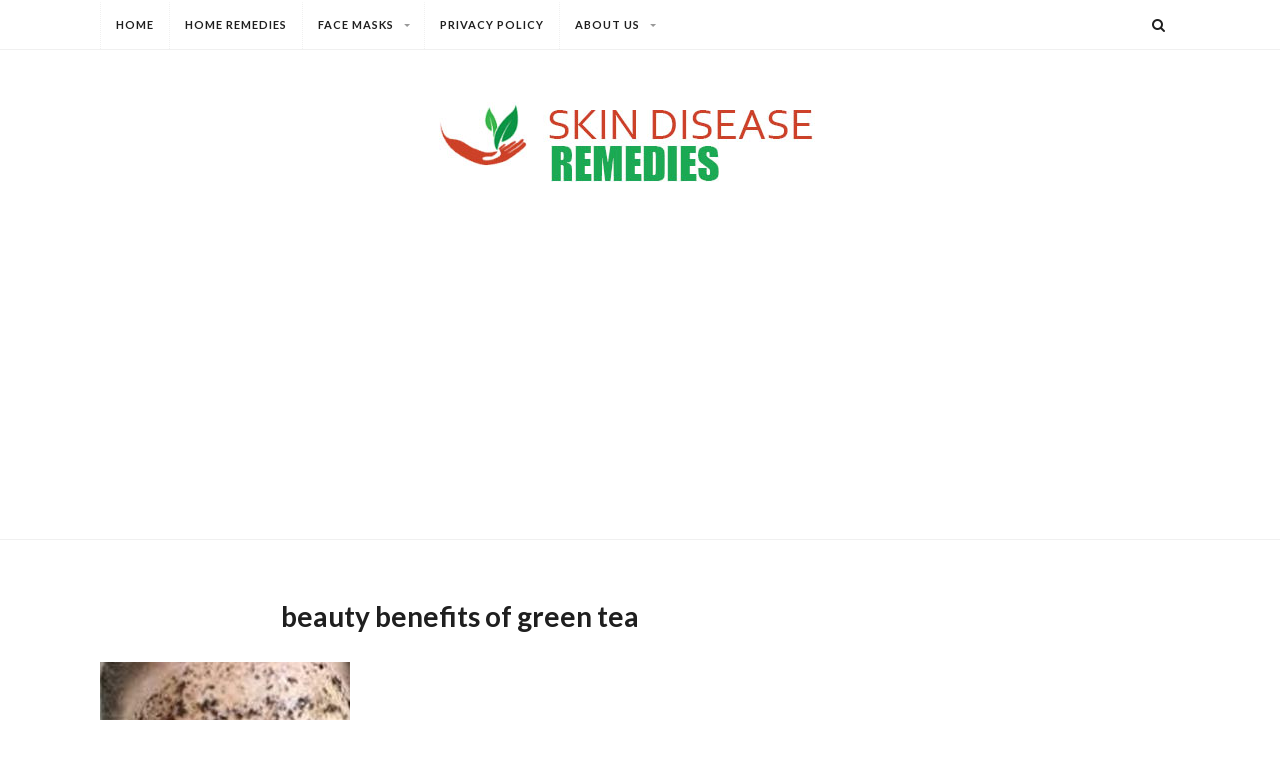

--- FILE ---
content_type: text/html; charset=UTF-8
request_url: https://skindiseaseremedies.com/green-tea-as-a-beauty-product/beauty-benefits-of-green-tea/
body_size: 12154
content:
<!DOCTYPE html>
<!--[if IE 9]>
<html class="ie ie9" lang="en-US">
<![endif]-->
<!--[if !(IE 7) | !(IE 8) ]><!-->
<html lang="en-US">
<!--<![endif]-->
	
<head>
	<meta charset="UTF-8">
	<meta name="viewport" content="width=device-width">
	<link rel="profile" href="http://gmpg.org/xfn/11">
	<link rel="pingback" href="https://skindiseaseremedies.com/xmlrpc.php">
	
	<!--[if lt IE 9]>
	<script src="https://skindiseaseremedies.com/wp-content/themes/softwind/js/html5.js"></script>
	<![endif]-->
	<script>(function(html){html.className = html.className.replace(/\bno-js\b/,'js')})(document.documentElement);</script>
<meta name='robots' content='index, follow, max-image-preview:large, max-snippet:-1, max-video-preview:-1' />

	<!-- This site is optimized with the Yoast SEO plugin v21.4 - https://yoast.com/wordpress/plugins/seo/ -->
	<title>beauty benefits of green tea - Skin Disease Remedies</title>
	<link rel="canonical" href="https://skindiseaseremedies.com/green-tea-as-a-beauty-product/beauty-benefits-of-green-tea/" />
	<meta property="og:locale" content="en_US" />
	<meta property="og:type" content="article" />
	<meta property="og:title" content="beauty benefits of green tea - Skin Disease Remedies" />
	<meta property="og:url" content="https://skindiseaseremedies.com/green-tea-as-a-beauty-product/beauty-benefits-of-green-tea/" />
	<meta property="og:site_name" content="Skin Disease Remedies" />
	<meta property="og:image" content="https://skindiseaseremedies.com/green-tea-as-a-beauty-product/beauty-benefits-of-green-tea" />
	<meta property="og:image:width" content="250" />
	<meta property="og:image:height" content="462" />
	<meta property="og:image:type" content="image/jpeg" />
	<meta name="twitter:card" content="summary_large_image" />
	<script type="application/ld+json" class="yoast-schema-graph">{"@context":"https://schema.org","@graph":[{"@type":"WebPage","@id":"https://skindiseaseremedies.com/green-tea-as-a-beauty-product/beauty-benefits-of-green-tea/","url":"https://skindiseaseremedies.com/green-tea-as-a-beauty-product/beauty-benefits-of-green-tea/","name":"beauty benefits of green tea - Skin Disease Remedies","isPartOf":{"@id":"https://skindiseaseremedies.com/#website"},"primaryImageOfPage":{"@id":"https://skindiseaseremedies.com/green-tea-as-a-beauty-product/beauty-benefits-of-green-tea/#primaryimage"},"image":{"@id":"https://skindiseaseremedies.com/green-tea-as-a-beauty-product/beauty-benefits-of-green-tea/#primaryimage"},"thumbnailUrl":"https://skindiseaseremedies.com/wp-content/uploads/2018/10/beauty-benefits-of-green-tea.jpg","datePublished":"2018-10-23T06:10:36+00:00","dateModified":"2018-10-23T06:10:36+00:00","breadcrumb":{"@id":"https://skindiseaseremedies.com/green-tea-as-a-beauty-product/beauty-benefits-of-green-tea/#breadcrumb"},"inLanguage":"en-US","potentialAction":[{"@type":"ReadAction","target":["https://skindiseaseremedies.com/green-tea-as-a-beauty-product/beauty-benefits-of-green-tea/"]}]},{"@type":"ImageObject","inLanguage":"en-US","@id":"https://skindiseaseremedies.com/green-tea-as-a-beauty-product/beauty-benefits-of-green-tea/#primaryimage","url":"https://skindiseaseremedies.com/wp-content/uploads/2018/10/beauty-benefits-of-green-tea.jpg","contentUrl":"https://skindiseaseremedies.com/wp-content/uploads/2018/10/beauty-benefits-of-green-tea.jpg","width":250,"height":462},{"@type":"BreadcrumbList","@id":"https://skindiseaseremedies.com/green-tea-as-a-beauty-product/beauty-benefits-of-green-tea/#breadcrumb","itemListElement":[{"@type":"ListItem","position":1,"name":"Home","item":"https://skindiseaseremedies.com/"},{"@type":"ListItem","position":2,"name":"18 Ways to Use Green Tea as a Beauty Product","item":"https://skindiseaseremedies.com/green-tea-as-a-beauty-product/"},{"@type":"ListItem","position":3,"name":"beauty benefits of green tea"}]},{"@type":"WebSite","@id":"https://skindiseaseremedies.com/#website","url":"https://skindiseaseremedies.com/","name":"Skin Disease Remedies","description":"One blog for all skin probelms","potentialAction":[{"@type":"SearchAction","target":{"@type":"EntryPoint","urlTemplate":"https://skindiseaseremedies.com/?s={search_term_string}"},"query-input":"required name=search_term_string"}],"inLanguage":"en-US"}]}</script>
	<!-- / Yoast SEO plugin. -->


<link rel='dns-prefetch' href='//platform-api.sharethis.com' />
<link rel='dns-prefetch' href='//fonts.googleapis.com' />
<link rel="alternate" type="application/rss+xml" title="Skin Disease Remedies &raquo; Feed" href="https://skindiseaseremedies.com/feed/" />
<link rel="alternate" type="application/rss+xml" title="Skin Disease Remedies &raquo; Comments Feed" href="https://skindiseaseremedies.com/comments/feed/" />
<link rel="alternate" type="application/rss+xml" title="Skin Disease Remedies &raquo; beauty benefits of green tea Comments Feed" href="https://skindiseaseremedies.com/green-tea-as-a-beauty-product/beauty-benefits-of-green-tea/feed/" />
<script type="text/javascript">
window._wpemojiSettings = {"baseUrl":"https:\/\/s.w.org\/images\/core\/emoji\/14.0.0\/72x72\/","ext":".png","svgUrl":"https:\/\/s.w.org\/images\/core\/emoji\/14.0.0\/svg\/","svgExt":".svg","source":{"concatemoji":"https:\/\/skindiseaseremedies.com\/wp-includes\/js\/wp-emoji-release.min.js?ver=6.3.7"}};
/*! This file is auto-generated */
!function(i,n){var o,s,e;function c(e){try{var t={supportTests:e,timestamp:(new Date).valueOf()};sessionStorage.setItem(o,JSON.stringify(t))}catch(e){}}function p(e,t,n){e.clearRect(0,0,e.canvas.width,e.canvas.height),e.fillText(t,0,0);var t=new Uint32Array(e.getImageData(0,0,e.canvas.width,e.canvas.height).data),r=(e.clearRect(0,0,e.canvas.width,e.canvas.height),e.fillText(n,0,0),new Uint32Array(e.getImageData(0,0,e.canvas.width,e.canvas.height).data));return t.every(function(e,t){return e===r[t]})}function u(e,t,n){switch(t){case"flag":return n(e,"\ud83c\udff3\ufe0f\u200d\u26a7\ufe0f","\ud83c\udff3\ufe0f\u200b\u26a7\ufe0f")?!1:!n(e,"\ud83c\uddfa\ud83c\uddf3","\ud83c\uddfa\u200b\ud83c\uddf3")&&!n(e,"\ud83c\udff4\udb40\udc67\udb40\udc62\udb40\udc65\udb40\udc6e\udb40\udc67\udb40\udc7f","\ud83c\udff4\u200b\udb40\udc67\u200b\udb40\udc62\u200b\udb40\udc65\u200b\udb40\udc6e\u200b\udb40\udc67\u200b\udb40\udc7f");case"emoji":return!n(e,"\ud83e\udef1\ud83c\udffb\u200d\ud83e\udef2\ud83c\udfff","\ud83e\udef1\ud83c\udffb\u200b\ud83e\udef2\ud83c\udfff")}return!1}function f(e,t,n){var r="undefined"!=typeof WorkerGlobalScope&&self instanceof WorkerGlobalScope?new OffscreenCanvas(300,150):i.createElement("canvas"),a=r.getContext("2d",{willReadFrequently:!0}),o=(a.textBaseline="top",a.font="600 32px Arial",{});return e.forEach(function(e){o[e]=t(a,e,n)}),o}function t(e){var t=i.createElement("script");t.src=e,t.defer=!0,i.head.appendChild(t)}"undefined"!=typeof Promise&&(o="wpEmojiSettingsSupports",s=["flag","emoji"],n.supports={everything:!0,everythingExceptFlag:!0},e=new Promise(function(e){i.addEventListener("DOMContentLoaded",e,{once:!0})}),new Promise(function(t){var n=function(){try{var e=JSON.parse(sessionStorage.getItem(o));if("object"==typeof e&&"number"==typeof e.timestamp&&(new Date).valueOf()<e.timestamp+604800&&"object"==typeof e.supportTests)return e.supportTests}catch(e){}return null}();if(!n){if("undefined"!=typeof Worker&&"undefined"!=typeof OffscreenCanvas&&"undefined"!=typeof URL&&URL.createObjectURL&&"undefined"!=typeof Blob)try{var e="postMessage("+f.toString()+"("+[JSON.stringify(s),u.toString(),p.toString()].join(",")+"));",r=new Blob([e],{type:"text/javascript"}),a=new Worker(URL.createObjectURL(r),{name:"wpTestEmojiSupports"});return void(a.onmessage=function(e){c(n=e.data),a.terminate(),t(n)})}catch(e){}c(n=f(s,u,p))}t(n)}).then(function(e){for(var t in e)n.supports[t]=e[t],n.supports.everything=n.supports.everything&&n.supports[t],"flag"!==t&&(n.supports.everythingExceptFlag=n.supports.everythingExceptFlag&&n.supports[t]);n.supports.everythingExceptFlag=n.supports.everythingExceptFlag&&!n.supports.flag,n.DOMReady=!1,n.readyCallback=function(){n.DOMReady=!0}}).then(function(){return e}).then(function(){var e;n.supports.everything||(n.readyCallback(),(e=n.source||{}).concatemoji?t(e.concatemoji):e.wpemoji&&e.twemoji&&(t(e.twemoji),t(e.wpemoji)))}))}((window,document),window._wpemojiSettings);
</script>
<style type="text/css">
img.wp-smiley,
img.emoji {
	display: inline !important;
	border: none !important;
	box-shadow: none !important;
	height: 1em !important;
	width: 1em !important;
	margin: 0 0.07em !important;
	vertical-align: -0.1em !important;
	background: none !important;
	padding: 0 !important;
}
</style>
	<link rel="stylesheet" href="https://skindiseaseremedies.com/wp-content/cache/minify/a5ff7.css" media="all" />

<style id='classic-theme-styles-inline-css' type='text/css'>
/*! This file is auto-generated */
.wp-block-button__link{color:#fff;background-color:#32373c;border-radius:9999px;box-shadow:none;text-decoration:none;padding:calc(.667em + 2px) calc(1.333em + 2px);font-size:1.125em}.wp-block-file__button{background:#32373c;color:#fff;text-decoration:none}
</style>
<style id='global-styles-inline-css' type='text/css'>
body{--wp--preset--color--black: #000000;--wp--preset--color--cyan-bluish-gray: #abb8c3;--wp--preset--color--white: #ffffff;--wp--preset--color--pale-pink: #f78da7;--wp--preset--color--vivid-red: #cf2e2e;--wp--preset--color--luminous-vivid-orange: #ff6900;--wp--preset--color--luminous-vivid-amber: #fcb900;--wp--preset--color--light-green-cyan: #7bdcb5;--wp--preset--color--vivid-green-cyan: #00d084;--wp--preset--color--pale-cyan-blue: #8ed1fc;--wp--preset--color--vivid-cyan-blue: #0693e3;--wp--preset--color--vivid-purple: #9b51e0;--wp--preset--gradient--vivid-cyan-blue-to-vivid-purple: linear-gradient(135deg,rgba(6,147,227,1) 0%,rgb(155,81,224) 100%);--wp--preset--gradient--light-green-cyan-to-vivid-green-cyan: linear-gradient(135deg,rgb(122,220,180) 0%,rgb(0,208,130) 100%);--wp--preset--gradient--luminous-vivid-amber-to-luminous-vivid-orange: linear-gradient(135deg,rgba(252,185,0,1) 0%,rgba(255,105,0,1) 100%);--wp--preset--gradient--luminous-vivid-orange-to-vivid-red: linear-gradient(135deg,rgba(255,105,0,1) 0%,rgb(207,46,46) 100%);--wp--preset--gradient--very-light-gray-to-cyan-bluish-gray: linear-gradient(135deg,rgb(238,238,238) 0%,rgb(169,184,195) 100%);--wp--preset--gradient--cool-to-warm-spectrum: linear-gradient(135deg,rgb(74,234,220) 0%,rgb(151,120,209) 20%,rgb(207,42,186) 40%,rgb(238,44,130) 60%,rgb(251,105,98) 80%,rgb(254,248,76) 100%);--wp--preset--gradient--blush-light-purple: linear-gradient(135deg,rgb(255,206,236) 0%,rgb(152,150,240) 100%);--wp--preset--gradient--blush-bordeaux: linear-gradient(135deg,rgb(254,205,165) 0%,rgb(254,45,45) 50%,rgb(107,0,62) 100%);--wp--preset--gradient--luminous-dusk: linear-gradient(135deg,rgb(255,203,112) 0%,rgb(199,81,192) 50%,rgb(65,88,208) 100%);--wp--preset--gradient--pale-ocean: linear-gradient(135deg,rgb(255,245,203) 0%,rgb(182,227,212) 50%,rgb(51,167,181) 100%);--wp--preset--gradient--electric-grass: linear-gradient(135deg,rgb(202,248,128) 0%,rgb(113,206,126) 100%);--wp--preset--gradient--midnight: linear-gradient(135deg,rgb(2,3,129) 0%,rgb(40,116,252) 100%);--wp--preset--font-size--small: 13px;--wp--preset--font-size--medium: 20px;--wp--preset--font-size--large: 36px;--wp--preset--font-size--x-large: 42px;--wp--preset--spacing--20: 0.44rem;--wp--preset--spacing--30: 0.67rem;--wp--preset--spacing--40: 1rem;--wp--preset--spacing--50: 1.5rem;--wp--preset--spacing--60: 2.25rem;--wp--preset--spacing--70: 3.38rem;--wp--preset--spacing--80: 5.06rem;--wp--preset--shadow--natural: 6px 6px 9px rgba(0, 0, 0, 0.2);--wp--preset--shadow--deep: 12px 12px 50px rgba(0, 0, 0, 0.4);--wp--preset--shadow--sharp: 6px 6px 0px rgba(0, 0, 0, 0.2);--wp--preset--shadow--outlined: 6px 6px 0px -3px rgba(255, 255, 255, 1), 6px 6px rgba(0, 0, 0, 1);--wp--preset--shadow--crisp: 6px 6px 0px rgba(0, 0, 0, 1);}:where(.is-layout-flex){gap: 0.5em;}:where(.is-layout-grid){gap: 0.5em;}body .is-layout-flow > .alignleft{float: left;margin-inline-start: 0;margin-inline-end: 2em;}body .is-layout-flow > .alignright{float: right;margin-inline-start: 2em;margin-inline-end: 0;}body .is-layout-flow > .aligncenter{margin-left: auto !important;margin-right: auto !important;}body .is-layout-constrained > .alignleft{float: left;margin-inline-start: 0;margin-inline-end: 2em;}body .is-layout-constrained > .alignright{float: right;margin-inline-start: 2em;margin-inline-end: 0;}body .is-layout-constrained > .aligncenter{margin-left: auto !important;margin-right: auto !important;}body .is-layout-constrained > :where(:not(.alignleft):not(.alignright):not(.alignfull)){max-width: var(--wp--style--global--content-size);margin-left: auto !important;margin-right: auto !important;}body .is-layout-constrained > .alignwide{max-width: var(--wp--style--global--wide-size);}body .is-layout-flex{display: flex;}body .is-layout-flex{flex-wrap: wrap;align-items: center;}body .is-layout-flex > *{margin: 0;}body .is-layout-grid{display: grid;}body .is-layout-grid > *{margin: 0;}:where(.wp-block-columns.is-layout-flex){gap: 2em;}:where(.wp-block-columns.is-layout-grid){gap: 2em;}:where(.wp-block-post-template.is-layout-flex){gap: 1.25em;}:where(.wp-block-post-template.is-layout-grid){gap: 1.25em;}.has-black-color{color: var(--wp--preset--color--black) !important;}.has-cyan-bluish-gray-color{color: var(--wp--preset--color--cyan-bluish-gray) !important;}.has-white-color{color: var(--wp--preset--color--white) !important;}.has-pale-pink-color{color: var(--wp--preset--color--pale-pink) !important;}.has-vivid-red-color{color: var(--wp--preset--color--vivid-red) !important;}.has-luminous-vivid-orange-color{color: var(--wp--preset--color--luminous-vivid-orange) !important;}.has-luminous-vivid-amber-color{color: var(--wp--preset--color--luminous-vivid-amber) !important;}.has-light-green-cyan-color{color: var(--wp--preset--color--light-green-cyan) !important;}.has-vivid-green-cyan-color{color: var(--wp--preset--color--vivid-green-cyan) !important;}.has-pale-cyan-blue-color{color: var(--wp--preset--color--pale-cyan-blue) !important;}.has-vivid-cyan-blue-color{color: var(--wp--preset--color--vivid-cyan-blue) !important;}.has-vivid-purple-color{color: var(--wp--preset--color--vivid-purple) !important;}.has-black-background-color{background-color: var(--wp--preset--color--black) !important;}.has-cyan-bluish-gray-background-color{background-color: var(--wp--preset--color--cyan-bluish-gray) !important;}.has-white-background-color{background-color: var(--wp--preset--color--white) !important;}.has-pale-pink-background-color{background-color: var(--wp--preset--color--pale-pink) !important;}.has-vivid-red-background-color{background-color: var(--wp--preset--color--vivid-red) !important;}.has-luminous-vivid-orange-background-color{background-color: var(--wp--preset--color--luminous-vivid-orange) !important;}.has-luminous-vivid-amber-background-color{background-color: var(--wp--preset--color--luminous-vivid-amber) !important;}.has-light-green-cyan-background-color{background-color: var(--wp--preset--color--light-green-cyan) !important;}.has-vivid-green-cyan-background-color{background-color: var(--wp--preset--color--vivid-green-cyan) !important;}.has-pale-cyan-blue-background-color{background-color: var(--wp--preset--color--pale-cyan-blue) !important;}.has-vivid-cyan-blue-background-color{background-color: var(--wp--preset--color--vivid-cyan-blue) !important;}.has-vivid-purple-background-color{background-color: var(--wp--preset--color--vivid-purple) !important;}.has-black-border-color{border-color: var(--wp--preset--color--black) !important;}.has-cyan-bluish-gray-border-color{border-color: var(--wp--preset--color--cyan-bluish-gray) !important;}.has-white-border-color{border-color: var(--wp--preset--color--white) !important;}.has-pale-pink-border-color{border-color: var(--wp--preset--color--pale-pink) !important;}.has-vivid-red-border-color{border-color: var(--wp--preset--color--vivid-red) !important;}.has-luminous-vivid-orange-border-color{border-color: var(--wp--preset--color--luminous-vivid-orange) !important;}.has-luminous-vivid-amber-border-color{border-color: var(--wp--preset--color--luminous-vivid-amber) !important;}.has-light-green-cyan-border-color{border-color: var(--wp--preset--color--light-green-cyan) !important;}.has-vivid-green-cyan-border-color{border-color: var(--wp--preset--color--vivid-green-cyan) !important;}.has-pale-cyan-blue-border-color{border-color: var(--wp--preset--color--pale-cyan-blue) !important;}.has-vivid-cyan-blue-border-color{border-color: var(--wp--preset--color--vivid-cyan-blue) !important;}.has-vivid-purple-border-color{border-color: var(--wp--preset--color--vivid-purple) !important;}.has-vivid-cyan-blue-to-vivid-purple-gradient-background{background: var(--wp--preset--gradient--vivid-cyan-blue-to-vivid-purple) !important;}.has-light-green-cyan-to-vivid-green-cyan-gradient-background{background: var(--wp--preset--gradient--light-green-cyan-to-vivid-green-cyan) !important;}.has-luminous-vivid-amber-to-luminous-vivid-orange-gradient-background{background: var(--wp--preset--gradient--luminous-vivid-amber-to-luminous-vivid-orange) !important;}.has-luminous-vivid-orange-to-vivid-red-gradient-background{background: var(--wp--preset--gradient--luminous-vivid-orange-to-vivid-red) !important;}.has-very-light-gray-to-cyan-bluish-gray-gradient-background{background: var(--wp--preset--gradient--very-light-gray-to-cyan-bluish-gray) !important;}.has-cool-to-warm-spectrum-gradient-background{background: var(--wp--preset--gradient--cool-to-warm-spectrum) !important;}.has-blush-light-purple-gradient-background{background: var(--wp--preset--gradient--blush-light-purple) !important;}.has-blush-bordeaux-gradient-background{background: var(--wp--preset--gradient--blush-bordeaux) !important;}.has-luminous-dusk-gradient-background{background: var(--wp--preset--gradient--luminous-dusk) !important;}.has-pale-ocean-gradient-background{background: var(--wp--preset--gradient--pale-ocean) !important;}.has-electric-grass-gradient-background{background: var(--wp--preset--gradient--electric-grass) !important;}.has-midnight-gradient-background{background: var(--wp--preset--gradient--midnight) !important;}.has-small-font-size{font-size: var(--wp--preset--font-size--small) !important;}.has-medium-font-size{font-size: var(--wp--preset--font-size--medium) !important;}.has-large-font-size{font-size: var(--wp--preset--font-size--large) !important;}.has-x-large-font-size{font-size: var(--wp--preset--font-size--x-large) !important;}
.wp-block-navigation a:where(:not(.wp-element-button)){color: inherit;}
:where(.wp-block-post-template.is-layout-flex){gap: 1.25em;}:where(.wp-block-post-template.is-layout-grid){gap: 1.25em;}
:where(.wp-block-columns.is-layout-flex){gap: 2em;}:where(.wp-block-columns.is-layout-grid){gap: 2em;}
.wp-block-pullquote{font-size: 1.5em;line-height: 1.6;}
</style>
<link rel='stylesheet' id='softwind-fonts-css' href='//fonts.googleapis.com/css?family=Lato%3A400%2C700%2C400italic&#038;subset=latin%2Clatin-ext' type='text/css' media='all' />
<link rel="stylesheet" href="https://skindiseaseremedies.com/wp-content/cache/minify/72e77.css" media="all" />





<script  src="https://skindiseaseremedies.com/wp-content/cache/minify/3b0fb.js"></script>



<script type='text/javascript' src='//platform-api.sharethis.com/js/sharethis.js#source=googleanalytics-wordpress#product=ga&#038;property=5bd3fd14ee8c700011929e72' id='googleanalytics-platform-sharethis-js'></script>
<link rel="https://api.w.org/" href="https://skindiseaseremedies.com/wp-json/" /><link rel="alternate" type="application/json" href="https://skindiseaseremedies.com/wp-json/wp/v2/media/9339" /><link rel="EditURI" type="application/rsd+xml" title="RSD" href="https://skindiseaseremedies.com/xmlrpc.php?rsd" />
<meta name="generator" content="WordPress 6.3.7" />
<link rel='shortlink' href='https://skindiseaseremedies.com/?p=9339' />
<link rel="alternate" type="application/json+oembed" href="https://skindiseaseremedies.com/wp-json/oembed/1.0/embed?url=https%3A%2F%2Fskindiseaseremedies.com%2Fgreen-tea-as-a-beauty-product%2Fbeauty-benefits-of-green-tea%2F" />
<link rel="alternate" type="text/xml+oembed" href="https://skindiseaseremedies.com/wp-json/oembed/1.0/embed?url=https%3A%2F%2Fskindiseaseremedies.com%2Fgreen-tea-as-a-beauty-product%2Fbeauty-benefits-of-green-tea%2F&#038;format=xml" />
      <!--Customizer CSS--> 
      <style type="text/css">
           body, button, input, select, textarea { color:textcolor; } 
           #nav > ul > li.current-menu-item, #nav > ul > li:hover { border-top-color:menu_bordercolor; } 
           #nav > ul > li > ul:before { border-bottom-color:menu_bordercolor; } 
           .menu-arrow-right { border-left-color:menu_bordercolor; } 
		   
           @media only screen and (max-width: 1024px){.menu-arrow, .menu-arrow-right { border-top-color:menu_bordercolor; }} 
           @media only screen and (max-width: 1024px){.menu-arrow, .menu-arrow-right { border-left-color:rgba(0,0,0,0); }} 
           @media only screen and (max-width: 1024px){li.on > a > span > .menu-arrow-right, li.on > a > span > .menu-arrow { border-bottom-color:menu_bordercolor; }} 

           .widget-title-divider { border-color:sidebar_bordercolor; } 
           body { background-color:#background_color; } 
           footer.site-footer { background:footer_backgroundcolor; } 
      </style> 
      <!--/Customizer CSS-->
      <script>
(function() {
	(function (i, s, o, g, r, a, m) {
		i['GoogleAnalyticsObject'] = r;
		i[r] = i[r] || function () {
				(i[r].q = i[r].q || []).push(arguments)
			}, i[r].l = 1 * new Date();
		a = s.createElement(o),
			m = s.getElementsByTagName(o)[0];
		a.async = 1;
		a.src = g;
		m.parentNode.insertBefore(a, m)
	})(window, document, 'script', 'https://google-analytics.com/analytics.js', 'ga');

	ga('create', 'UA-133314208-1', 'auto');
			ga('send', 'pageview');
	})();
</script>
<link rel="icon" href="https://skindiseaseremedies.com/wp-content/uploads/2021/12/cropped-favicon-32x32.png" sizes="32x32" />
<link rel="icon" href="https://skindiseaseremedies.com/wp-content/uploads/2021/12/cropped-favicon-192x192.png" sizes="192x192" />
<link rel="apple-touch-icon" href="https://skindiseaseremedies.com/wp-content/uploads/2021/12/cropped-favicon-180x180.png" />
<meta name="msapplication-TileImage" content="https://skindiseaseremedies.com/wp-content/uploads/2021/12/cropped-favicon-270x270.png" />
	
<script async src="https://pagead2.googlesyndication.com/pagead/js/adsbygoogle.js?client=ca-pub-6757646980111780"
     crossorigin="anonymous"></script>
</head>

<body class="attachment attachment-template-default single single-attachment postid-9339 attachmentid-9339 attachment-jpeg softwind-sidebar">
<div id="page" class="hfeed site">

    <div id="navbar" class="navbar">
        <nav id="rtm-navigation" class="navigation main-navigation" role="navigation">
            <div id="nav" class="menu-home-container"><ul id="menu-home" class="nav-menu"><li id="menu-item-9538" class="menu-item menu-item-type-custom menu-item-object-custom menu-item-home menu-item-9538"><a href="http://skindiseaseremedies.com">Home</a></li>
<li id="menu-item-5" class="menu-item menu-item-type-taxonomy menu-item-object-category menu-item-5"><a href="https://skindiseaseremedies.com/category/home-remedies/">Home remedies</a></li>
<li id="menu-item-2565" class="menu-item menu-item-type-taxonomy menu-item-object-category menu-item-has-children menu-item-2565"><a href="https://skindiseaseremedies.com/category/face-masks/">Face Masks</a>
<ul class="sub-menu">
	<li id="menu-item-6" class="menu-item menu-item-type-taxonomy menu-item-object-category menu-item-6"><a href="https://skindiseaseremedies.com/category/acne-2/">Acne</a></li>
	<li id="menu-item-5332" class="menu-item menu-item-type-taxonomy menu-item-object-category menu-item-5332"><a href="https://skindiseaseremedies.com/category/skin-diseases/skin-whitening/">Skin Whitening</a></li>
	<li id="menu-item-5333" class="menu-item menu-item-type-taxonomy menu-item-object-category menu-item-5333"><a href="https://skindiseaseremedies.com/category/skin-diseases/stretch-marks/">Stretch marks</a></li>
</ul>
</li>
<li id="menu-item-9534" class="menu-item menu-item-type-post_type menu-item-object-page menu-item-9534"><a href="https://skindiseaseremedies.com/privacy-policy/">Privacy Policy</a></li>
<li id="menu-item-9536" class="menu-item menu-item-type-post_type menu-item-object-page menu-item-has-children menu-item-9536"><a href="https://skindiseaseremedies.com/about-us/">About us</a>
<ul class="sub-menu">
	<li id="menu-item-9535" class="menu-item menu-item-type-post_type menu-item-object-page menu-item-9535"><a href="https://skindiseaseremedies.com/contact-us/">Contact Us</a></li>
</ul>
</li>
</ul></div><div class="softwind-mobile-menu-switcher-holder"><i class="fa fa-navicon softwind-mobile-menu-switcher"></i></div>			
            <div class="header-search-field">
            	<form role="search" method="get" class="search-form" action="https://skindiseaseremedies.com/">
				<label>
					<span class="screen-reader-text">Search for:</span>
					<input type="search" class="search-field" placeholder="Search &hellip;" value="" name="s" />
				</label>
				<input type="submit" class="search-submit screen-reader-text" value="Search" />
			</form>                <i class="fa fa-search search-icon"></i>
            </div>
        </nav><!-- #site-navigation -->
    </div><!-- #navbar -->

    <header id="masthead" class="site-header" role="banner">   
        <div class="site-branding">
                <a href="https://skindiseaseremedies.com/" id="site-logo" title="Skin Disease Remedies" rel="home">
            <img src="https://skindiseaseremedies.com/wp-content/uploads/2021/12/SDR-LOGO.jpg" alt="Skin Disease Remedies">
        </a>
 
            </div><!-- .site-branding -->
    </header><!-- .site-header -->
        
	<div id="content" class="site-content">
    
    
	<div id="primary" class="content-area">
		<main id="main" class="site-main" role="main">

			
				<article id="post-9339" class="post-9339 attachment type-attachment status-inherit hentry">

					<nav id="image-navigation" class="navigation image-navigation">
						<div class="nav-links">
							<div class="nav-previous"></div><div class="nav-next"></div>
						</div><!-- .nav-links -->
					</nav><!-- .image-navigation -->

					<header class="entry-header">
						<h1 class="entry-title">beauty benefits of green tea</h1>					</header><!-- .entry-header -->

					<div class="entry-content">

						<div class="entry-attachment">
							<img width="250" height="462" src="https://skindiseaseremedies.com/wp-content/uploads/2018/10/beauty-benefits-of-green-tea.jpg" class="attachment-large size-large" alt="" decoding="async" loading="lazy" srcset="https://skindiseaseremedies.com/wp-content/uploads/2018/10/beauty-benefits-of-green-tea.jpg 250w, https://skindiseaseremedies.com/wp-content/uploads/2018/10/beauty-benefits-of-green-tea-162x300.jpg 162w" sizes="(max-width: 250px) 100vw, 250px" />
							
						</div><!-- .entry-attachment -->

											</div><!-- .entry-content -->

					<footer class="entry-footer">
						<span class="posted-on"><span class="screen-reader-text">Posted on </span><span class="posted-on-icon"><i class="fa fa-clock-o"></i></span><a href="https://skindiseaseremedies.com/green-tea-as-a-beauty-product/beauty-benefits-of-green-tea/" rel="bookmark"><time class="entry-date published updated" datetime="2018-10-23T11:40:36+05:30">October 23, 2018</time></a></span><span class="full-size-link"><span class="screen-reader-text">Full size </span><a href="https://skindiseaseremedies.com/wp-content/uploads/2018/10/beauty-benefits-of-green-tea.jpg">250 &times; 462</a></span><span class="social-share"><a href="https://www.facebook.com/sharer/sharer.php?u=https://skindiseaseremedies.com/green-tea-as-a-beauty-product/beauty-benefits-of-green-tea/" target="_blank"><i class="fa fa-facebook"></i></a><a href="https://twitter.com/home?status=New%20Article%20:%20beauty%20benefits%20of%20green%20tea-https://skindiseaseremedies.com/green-tea-as-a-beauty-product/beauty-benefits-of-green-tea/" target="_blank"><i class="fa fa-twitter"></i></a><a href="http://pinterest.com/pin/create/button/?url=https://skindiseaseremedies.com/green-tea-as-a-beauty-product/beauty-benefits-of-green-tea/&#038;media=https://skindiseaseremedies.com/wp-content/uploads/2018/10/beauty-benefits-of-green-tea.jpg&#038;description=beauty%20benefits%20of%20green%20tea" target="_blank"><i class="fa fa-pinterest"></i></a><a href="https://plus.google.com/share?url=https://skindiseaseremedies.com/green-tea-as-a-beauty-product/beauty-benefits-of-green-tea/" target="_blank"><i class="fa fa-google-plus"></i></a></span>											</footer><!-- .entry-footer -->

				</article><!-- #post-## -->

				
<div id="comments" class="comments-area">

	
	
		<div id="respond" class="comment-respond">
		<h3 id="reply-title" class="comment-reply-title">Leave a Reply <small><a rel="nofollow" id="cancel-comment-reply-link" href="/green-tea-as-a-beauty-product/beauty-benefits-of-green-tea/#respond" style="display:none;">Cancel reply</a></small></h3><form action="https://skindiseaseremedies.com/wp-comments-post.php" method="post" id="commentform" class="comment-form" novalidate><p class="comment-notes"><span id="email-notes">Your email address will not be published.</span> <span class="required-field-message">Required fields are marked <span class="required">*</span></span></p><p class="comment-form-comment"><label for="comment">Comment <span class="required">*</span></label> <textarea id="comment" name="comment" cols="45" rows="8" maxlength="65525" required></textarea></p><p class="comment-form-author"><label for="author">Name <span class="required">*</span></label> <input id="author" name="author" type="text" value="" size="30" maxlength="245" autocomplete="name" required /></p>
<p class="comment-form-email"><label for="email">Email <span class="required">*</span></label> <input id="email" name="email" type="email" value="" size="30" maxlength="100" aria-describedby="email-notes" autocomplete="email" required /></p>
<p class="comment-form-url"><label for="url">Website</label> <input id="url" name="url" type="url" value="" size="30" maxlength="200" autocomplete="url" /></p>
<p class="form-submit"><input name="submit" type="submit" id="submit" class="submit" value="Post Comment" /> <input type='hidden' name='comment_post_ID' value='9339' id='comment_post_ID' />
<input type='hidden' name='comment_parent' id='comment_parent' value='0' />
</p><p style="display: none;"><input type="hidden" id="akismet_comment_nonce" name="akismet_comment_nonce" value="83e086279b" /></p><p style="display: none !important;"><label>&#916;<textarea name="ak_hp_textarea" cols="45" rows="8" maxlength="100"></textarea></label><input type="hidden" id="ak_js_1" name="ak_js" value="134"/><script>document.getElementById( "ak_js_1" ).setAttribute( "value", ( new Date() ).getTime() );</script></p></form>	</div><!-- #respond -->
	<p class="akismet_comment_form_privacy_notice">This site uses Akismet to reduce spam. <a href="https://akismet.com/privacy/" target="_blank" rel="nofollow noopener">Learn how your comment data is processed</a>.</p>
</div><!-- .comments-area -->

	<nav class="navigation post-navigation" aria-label="Posts">
		<h2 class="screen-reader-text">Post navigation</h2>
		<div class="nav-links"><div class="nav-previous"><a href="https://skindiseaseremedies.com/green-tea-as-a-beauty-product/" rel="prev"><span class="meta-nav">Published in</span><span class="post-title">18 Ways to Use Green Tea as a Beauty Product</span></a></div></div>
	</nav>
		</main><!-- .site-main -->
	</div><!-- .content-area -->

	</div><!-- .site-content -->

	<footer id="colophon" class="site-footer" role="contentinfo">
    	<div class="author-social">
        	<ul class="social-icons softwind-list-grid-0"></ul>        </div>
        
        <div class="footer-widgets">
        	<aside id="tag_cloud-2" class="widget widget_tag_cloud"><h2 class="widget-title">Categories</h2><span class="widget-title-divider"></span><div class="clear-widget-title"></div><div class="tagcloud"><a href="https://skindiseaseremedies.com/category/acne-2/" class="tag-cloud-link tag-link-2 tag-link-position-1" style="font-size: 21.44pt;" aria-label="Acne (82 items)">Acne</a>
<a href="https://skindiseaseremedies.com/category/allergy/" class="tag-cloud-link tag-link-315 tag-link-position-2" style="font-size: 10.053333333333pt;" aria-label="Allergy (4 items)">Allergy</a>
<a href="https://skindiseaseremedies.com/category/beauty-tips/" class="tag-cloud-link tag-link-3 tag-link-position-3" style="font-size: 19.013333333333pt;" aria-label="Beauty tips (45 items)">Beauty tips</a>
<a href="https://skindiseaseremedies.com/category/blackheads/" class="tag-cloud-link tag-link-4 tag-link-position-4" style="font-size: 10.053333333333pt;" aria-label="Blackheads (4 items)">Blackheads</a>
<a href="https://skindiseaseremedies.com/category/skin-diseases/body-odor/" class="tag-cloud-link tag-link-23 tag-link-position-5" style="font-size: 13.226666666667pt;" aria-label="Body Odor (10 items)">Body Odor</a>
<a href="https://skindiseaseremedies.com/category/skin-diseases/burns/" class="tag-cloud-link tag-link-24 tag-link-position-6" style="font-size: 9.12pt;" aria-label="Burns (3 items)">Burns</a>
<a href="https://skindiseaseremedies.com/category/skin-diseases/cellulite/" class="tag-cloud-link tag-link-25 tag-link-position-7" style="font-size: 9.12pt;" aria-label="Cellulite (3 items)">Cellulite</a>
<a href="https://skindiseaseremedies.com/category/clays/" class="tag-cloud-link tag-link-5 tag-link-position-8" style="font-size: 8pt;" aria-label="Clays (2 items)">Clays</a>
<a href="https://skindiseaseremedies.com/category/cosmetic-products/" class="tag-cloud-link tag-link-6 tag-link-position-9" style="font-size: 13.6pt;" aria-label="Cosmetic products (11 items)">Cosmetic products</a>
<a href="https://skindiseaseremedies.com/category/skin-diseases/dark-circles/" class="tag-cloud-link tag-link-26 tag-link-position-10" style="font-size: 10.053333333333pt;" aria-label="Dark circles (4 items)">Dark circles</a>
<a href="https://skindiseaseremedies.com/category/diet/" class="tag-cloud-link tag-link-387 tag-link-position-11" style="font-size: 9.12pt;" aria-label="Diet (3 items)">Diet</a>
<a href="https://skindiseaseremedies.com/category/dry-skin/" class="tag-cloud-link tag-link-7 tag-link-position-12" style="font-size: 15.466666666667pt;" aria-label="Dry skin (18 items)">Dry skin</a>
<a href="https://skindiseaseremedies.com/category/eczema/" class="tag-cloud-link tag-link-8 tag-link-position-13" style="font-size: 17.8pt;" aria-label="Eczema (33 items)">Eczema</a>
<a href="https://skindiseaseremedies.com/category/face-masks/" class="tag-cloud-link tag-link-9 tag-link-position-14" style="font-size: 21.346666666667pt;" aria-label="Face Masks (80 items)">Face Masks</a>
<a href="https://skindiseaseremedies.com/category/featured/" class="tag-cloud-link tag-link-10 tag-link-position-15" style="font-size: 8pt;" aria-label="Featured (2 items)">Featured</a>
<a href="https://skindiseaseremedies.com/category/skin-diseases/freckles/" class="tag-cloud-link tag-link-27 tag-link-position-16" style="font-size: 8pt;" aria-label="Freckles (2 items)">Freckles</a>
<a href="https://skindiseaseremedies.com/category/home-remedies/" class="tag-cloud-link tag-link-11 tag-link-position-17" style="font-size: 22pt;" aria-label="Home remedies (95 items)">Home remedies</a>
<a href="https://skindiseaseremedies.com/category/melasma/" class="tag-cloud-link tag-link-12 tag-link-position-18" style="font-size: 10.053333333333pt;" aria-label="Melasma (4 items)">Melasma</a>
<a href="https://skindiseaseremedies.com/category/nails/" class="tag-cloud-link tag-link-13 tag-link-position-19" style="font-size: 13.226666666667pt;" aria-label="Nails (10 items)">Nails</a>
<a href="https://skindiseaseremedies.com/category/natural-resource/" class="tag-cloud-link tag-link-14 tag-link-position-20" style="font-size: 20.32pt;" aria-label="Natural Resource (62 items)">Natural Resource</a>
<a href="https://skindiseaseremedies.com/category/skin-diseases/psoriasis-skin-diseases/" class="tag-cloud-link tag-link-28 tag-link-position-21" style="font-size: 16.586666666667pt;" aria-label="Psoriasis (24 items)">Psoriasis</a>
<a href="https://skindiseaseremedies.com/category/recipes/" class="tag-cloud-link tag-link-15 tag-link-position-22" style="font-size: 10.8pt;" aria-label="Recipes (5 items)">Recipes</a>
<a href="https://skindiseaseremedies.com/category/skin-diseases/rosacea/" class="tag-cloud-link tag-link-29 tag-link-position-23" style="font-size: 11.92pt;" aria-label="Rosacea (7 items)">Rosacea</a>
<a href="https://skindiseaseremedies.com/category/skin-diseases/" class="tag-cloud-link tag-link-16 tag-link-position-24" style="font-size: 19.293333333333pt;" aria-label="Skin diseases (48 items)">Skin diseases</a>
<a href="https://skindiseaseremedies.com/category/skin-diseases/skin-whitening/" class="tag-cloud-link tag-link-17 tag-link-position-25" style="font-size: 20.04pt;" aria-label="Skin Whitening (58 items)">Skin Whitening</a>
<a href="https://skindiseaseremedies.com/category/skin-diseases/stretch-marks/" class="tag-cloud-link tag-link-18 tag-link-position-26" style="font-size: 16.586666666667pt;" aria-label="Stretch marks (24 items)">Stretch marks</a>
<a href="https://skindiseaseremedies.com/category/uncategorized/" class="tag-cloud-link tag-link-1 tag-link-position-27" style="font-size: 11.92pt;" aria-label="Uncategorized (7 items)">Uncategorized</a>
<a href="https://skindiseaseremedies.com/category/skin-diseases/vitiligo/" class="tag-cloud-link tag-link-19 tag-link-position-28" style="font-size: 8pt;" aria-label="Vitiligo (2 items)">Vitiligo</a>
<a href="https://skindiseaseremedies.com/category/skin-diseases/warts/" class="tag-cloud-link tag-link-20 tag-link-position-29" style="font-size: 8pt;" aria-label="Warts (2 items)">Warts</a>
<a href="https://skindiseaseremedies.com/category/wrinkles/" class="tag-cloud-link tag-link-21 tag-link-position-30" style="font-size: 14.533333333333pt;" aria-label="Wrinkles (14 items)">Wrinkles</a>
<a href="https://skindiseaseremedies.com/category/yeast-infection/" class="tag-cloud-link tag-link-22 tag-link-position-31" style="font-size: 13.226666666667pt;" aria-label="Yeast infection (10 items)">Yeast infection</a></div>
</aside><aside id="text-5" class="widget widget_text"><h2 class="widget-title">DISCLAIMER</h2><span class="widget-title-divider"></span><div class="clear-widget-title"></div>			<div class="textwidget"><p>The information on this website is not substitute for medical advice and is for educational purposes only. Please consult your health care practitioner before undertaking any health changes. Before applying anything on your body, please do a patch test with it first.</p>
</div>
		</aside><aside id="block-5" class="widget widget_block">
<h2 class="wp-block-heading">Our Sister Sites</h2>
</aside><aside id="block-4" class="widget widget_block widget_media_image">
<figure class="wp-block-image size-full"><a href="https://farmingpedia.com/" target="_blank" rel="nofollow"><img decoding="async" loading="lazy" width="450" height="123" src="https://skindiseaseremedies.com/wp-content/uploads/2022/01/farming-pedia.jpg" alt="" class="wp-image-9573" srcset="https://skindiseaseremedies.com/wp-content/uploads/2022/01/farming-pedia.jpg 450w, https://skindiseaseremedies.com/wp-content/uploads/2022/01/farming-pedia-300x82.jpg 300w" sizes="(max-width: 450px) 100vw, 450px" /></a></figure>
</aside><aside id="block-6" class="widget widget_block">
<h2 class="wp-block-heading"><a href="https://homesteadgardener.com" data-type="link" data-id="https://homesteadgardener.com" rel="nofollow">Homesteadgardener.</a><a href="https://homesteadgardener.com" data-type="link" data-id="https://homesteadgardener.com" target="_blank" rel="noreferrer noopener">com</a></h2>
</aside>        </div>
        
		<div class="site-info">
			All Rights Reserved © <a href="//softwind.curvyslider.com">SoftWind Blog Theme</a>		</div><!-- .site-info -->
	</footer><!-- .site-footer -->

</div><!-- .site -->

<!-- Start Subscriber Embed Code -->
<script type="text/javascript">
var subscribersSiteId = '692db534-e923-4337-8ad4-5f35bfbb9eae';
var subscribersServiceWorkerPath = '/?firebase-messaging-sw';
</script>
<script type="text/javascript" src="https://cdn.subscribers.com/assets/subscribers.js"></script>
<!-- End Subscriber Embed Code -->
<script  src="https://skindiseaseremedies.com/wp-content/cache/minify/f2257.js"></script>

<script type='text/javascript' id='softwind-script-js-extra'>
/* <![CDATA[ */
var screenReaderText = {"expand":"<span class=\"screen-reader-text\">expand child menu<\/span>","collapse":"<span class=\"screen-reader-text\">collapse child menu<\/span>"};
var screenReaderText = {"expand":"<span class=\"screen-reader-text\">expand child menu<\/span>","collapse":"<span class=\"screen-reader-text\">collapse child menu<\/span>"};
/* ]]> */
</script>
<script  src="https://skindiseaseremedies.com/wp-content/cache/minify/02492.js"></script>

<script  defer src="https://skindiseaseremedies.com/wp-content/cache/minify/45ffb.js"></script>


</body>
</html>

<!--
Performance optimized by W3 Total Cache. Learn more: https://www.boldgrid.com/w3-total-cache/

Content Delivery Network via N/A
Minified using disk

Served from: skindiseaseremedies.com @ 2026-01-27 13:58:04 by W3 Total Cache
-->

--- FILE ---
content_type: text/html; charset=utf-8
request_url: https://www.google.com/recaptcha/api2/aframe
body_size: 268
content:
<!DOCTYPE HTML><html><head><meta http-equiv="content-type" content="text/html; charset=UTF-8"></head><body><script nonce="dfEepOt9wP3JKM8kJbRKqQ">/** Anti-fraud and anti-abuse applications only. See google.com/recaptcha */ try{var clients={'sodar':'https://pagead2.googlesyndication.com/pagead/sodar?'};window.addEventListener("message",function(a){try{if(a.source===window.parent){var b=JSON.parse(a.data);var c=clients[b['id']];if(c){var d=document.createElement('img');d.src=c+b['params']+'&rc='+(localStorage.getItem("rc::a")?sessionStorage.getItem("rc::b"):"");window.document.body.appendChild(d);sessionStorage.setItem("rc::e",parseInt(sessionStorage.getItem("rc::e")||0)+1);localStorage.setItem("rc::h",'1769502486710');}}}catch(b){}});window.parent.postMessage("_grecaptcha_ready", "*");}catch(b){}</script></body></html>

--- FILE ---
content_type: text/plain
request_url: https://www.google-analytics.com/j/collect?v=1&_v=j102&a=1108209177&t=pageview&_s=1&dl=https%3A%2F%2Fskindiseaseremedies.com%2Fgreen-tea-as-a-beauty-product%2Fbeauty-benefits-of-green-tea%2F&ul=en-us%40posix&dt=beauty%20benefits%20of%20green%20tea%20-%20Skin%20Disease%20Remedies&sr=1280x720&vp=1280x720&_u=IEBAAEABAAAAACAAI~&jid=1437968843&gjid=768378997&cid=883610578.1769502486&tid=UA-133314208-1&_gid=2049529868.1769502486&_r=1&_slc=1&z=328846091
body_size: -288
content:
2,cG-X1QQ9PK04Y

--- FILE ---
content_type: text/json
request_url: https://cdn.subscribers.com/config/692db534-e923-4337-8ad4-5f35bfbb9eae.json
body_size: 455
content:
{"prompt":{"prompt_type":"native","accent":null,"icon":"https://cdn.subscribers.com/subscribers_logo.png","headline":null,"subheadline":null,"ctaButton":null,"noButton":null,"includeBranding":true,"customCSS":null,"subscriptionCategories":[],"position":null,"inset":null,"overlay":null,"showModalAgainAfter":null,"showSubscribersCount":false},"site":{"name":"Skin Disease Remedies","appleWebsitePushId":null,"enabled":true,"subdomain":"skindiseaseremedies","public_vapid_key":null,"triggerConditions":"{\"pageViews\":1,\"pageDelay\":2,\"scrollPercentage\":0,\"pageRule\":{\"include\":\"ALL\",\"operator\":\"\",\"value\":\"\"},\"device\":\"ALL\"}","installed":true,"https":true}}